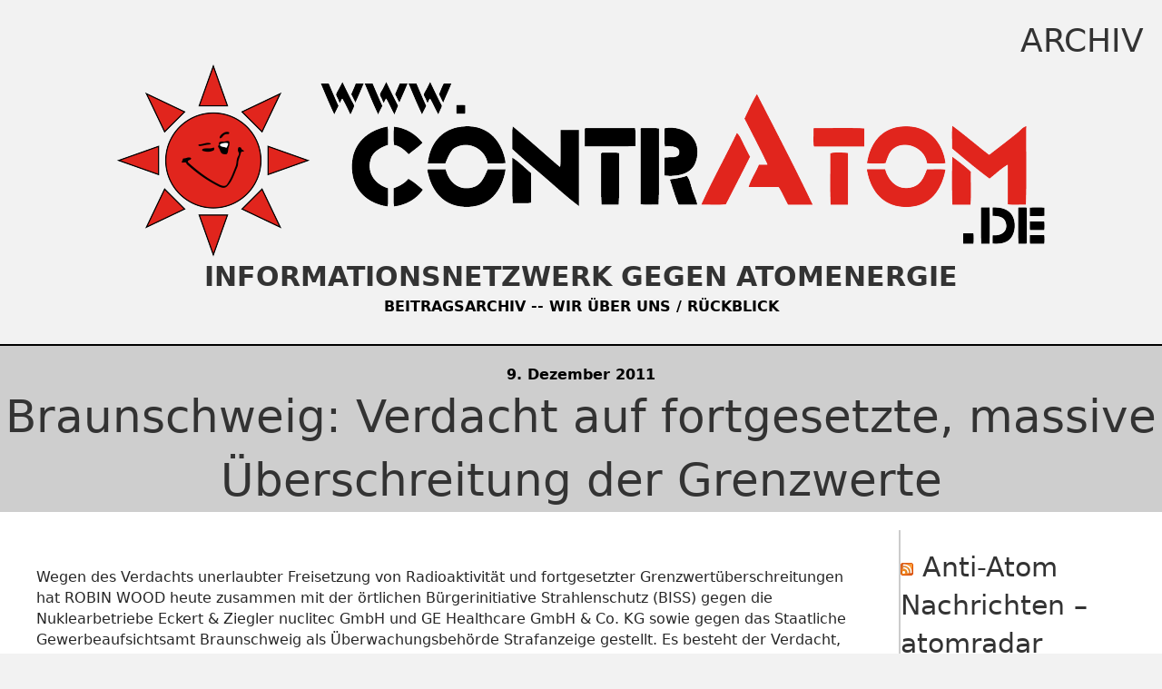

--- FILE ---
content_type: text/html; charset=UTF-8
request_url: https://www.contratom.de/2011/12/09/braunschweig-verdacht-auf-fortgesetzte-massive-uberschreitung-der-grenzwerte/
body_size: 10092
content:
<!DOCTYPE html>
<html lang="de">
<head>
<meta charset="UTF-8" />
<meta name='viewport' content='width=device-width, initial-scale=1.0' />
<meta http-equiv='X-UA-Compatible' content='IE=edge' />
<link rel="profile" href="https://gmpg.org/xfn/11" />
<title>Braunschweig: Verdacht auf fortgesetzte, massive Überschreitung der Grenzwerte &#8211; contrAtom</title>
<meta name='robots' content='max-image-preview:large' />
<link rel="alternate" type="application/rss+xml" title="contrAtom &raquo; Feed" href="https://www.contratom.de/feed/" />
<link rel="alternate" type="application/rss+xml" title="contrAtom &raquo; Kommentar-Feed" href="https://www.contratom.de/comments/feed/" />
<link rel="alternate" type="application/rss+xml" title="contrAtom &raquo; Braunschweig: Verdacht auf fortgesetzte, massive Überschreitung der Grenzwerte-Kommentar-Feed" href="https://www.contratom.de/2011/12/09/braunschweig-verdacht-auf-fortgesetzte-massive-uberschreitung-der-grenzwerte/feed/" />
<link rel="alternate" title="oEmbed (JSON)" type="application/json+oembed" href="https://www.contratom.de/wp-json/oembed/1.0/embed?url=https%3A%2F%2Fwww.contratom.de%2F2011%2F12%2F09%2Fbraunschweig-verdacht-auf-fortgesetzte-massive-uberschreitung-der-grenzwerte%2F" />
<link rel="alternate" title="oEmbed (XML)" type="text/xml+oembed" href="https://www.contratom.de/wp-json/oembed/1.0/embed?url=https%3A%2F%2Fwww.contratom.de%2F2011%2F12%2F09%2Fbraunschweig-verdacht-auf-fortgesetzte-massive-uberschreitung-der-grenzwerte%2F&#038;format=xml" />
<link rel="preload" href="https://www.contratom.de/wp-content/plugins/bb-plugin/fonts/fontawesome/5.15.4/webfonts/fa-solid-900.woff2" as="font" type="font/woff2" crossorigin="anonymous">
<link rel="preload" href="https://www.contratom.de/wp-content/plugins/bb-plugin/fonts/fontawesome/5.15.4/webfonts/fa-regular-400.woff2" as="font" type="font/woff2" crossorigin="anonymous">
<style id='wp-img-auto-sizes-contain-inline-css'>
img:is([sizes=auto i],[sizes^="auto," i]){contain-intrinsic-size:3000px 1500px}
/*# sourceURL=wp-img-auto-sizes-contain-inline-css */
</style>
<style id='wp-emoji-styles-inline-css'>

	img.wp-smiley, img.emoji {
		display: inline !important;
		border: none !important;
		box-shadow: none !important;
		height: 1em !important;
		width: 1em !important;
		margin: 0 0.07em !important;
		vertical-align: -0.1em !important;
		background: none !important;
		padding: 0 !important;
	}
/*# sourceURL=wp-emoji-styles-inline-css */
</style>
<style id='wp-block-library-inline-css'>
:root{--wp-block-synced-color:#7a00df;--wp-block-synced-color--rgb:122,0,223;--wp-bound-block-color:var(--wp-block-synced-color);--wp-editor-canvas-background:#ddd;--wp-admin-theme-color:#007cba;--wp-admin-theme-color--rgb:0,124,186;--wp-admin-theme-color-darker-10:#006ba1;--wp-admin-theme-color-darker-10--rgb:0,107,160.5;--wp-admin-theme-color-darker-20:#005a87;--wp-admin-theme-color-darker-20--rgb:0,90,135;--wp-admin-border-width-focus:2px}@media (min-resolution:192dpi){:root{--wp-admin-border-width-focus:1.5px}}.wp-element-button{cursor:pointer}:root .has-very-light-gray-background-color{background-color:#eee}:root .has-very-dark-gray-background-color{background-color:#313131}:root .has-very-light-gray-color{color:#eee}:root .has-very-dark-gray-color{color:#313131}:root .has-vivid-green-cyan-to-vivid-cyan-blue-gradient-background{background:linear-gradient(135deg,#00d084,#0693e3)}:root .has-purple-crush-gradient-background{background:linear-gradient(135deg,#34e2e4,#4721fb 50%,#ab1dfe)}:root .has-hazy-dawn-gradient-background{background:linear-gradient(135deg,#faaca8,#dad0ec)}:root .has-subdued-olive-gradient-background{background:linear-gradient(135deg,#fafae1,#67a671)}:root .has-atomic-cream-gradient-background{background:linear-gradient(135deg,#fdd79a,#004a59)}:root .has-nightshade-gradient-background{background:linear-gradient(135deg,#330968,#31cdcf)}:root .has-midnight-gradient-background{background:linear-gradient(135deg,#020381,#2874fc)}:root{--wp--preset--font-size--normal:16px;--wp--preset--font-size--huge:42px}.has-regular-font-size{font-size:1em}.has-larger-font-size{font-size:2.625em}.has-normal-font-size{font-size:var(--wp--preset--font-size--normal)}.has-huge-font-size{font-size:var(--wp--preset--font-size--huge)}.has-text-align-center{text-align:center}.has-text-align-left{text-align:left}.has-text-align-right{text-align:right}.has-fit-text{white-space:nowrap!important}#end-resizable-editor-section{display:none}.aligncenter{clear:both}.items-justified-left{justify-content:flex-start}.items-justified-center{justify-content:center}.items-justified-right{justify-content:flex-end}.items-justified-space-between{justify-content:space-between}.screen-reader-text{border:0;clip-path:inset(50%);height:1px;margin:-1px;overflow:hidden;padding:0;position:absolute;width:1px;word-wrap:normal!important}.screen-reader-text:focus{background-color:#ddd;clip-path:none;color:#444;display:block;font-size:1em;height:auto;left:5px;line-height:normal;padding:15px 23px 14px;text-decoration:none;top:5px;width:auto;z-index:100000}html :where(.has-border-color){border-style:solid}html :where([style*=border-top-color]){border-top-style:solid}html :where([style*=border-right-color]){border-right-style:solid}html :where([style*=border-bottom-color]){border-bottom-style:solid}html :where([style*=border-left-color]){border-left-style:solid}html :where([style*=border-width]){border-style:solid}html :where([style*=border-top-width]){border-top-style:solid}html :where([style*=border-right-width]){border-right-style:solid}html :where([style*=border-bottom-width]){border-bottom-style:solid}html :where([style*=border-left-width]){border-left-style:solid}html :where(img[class*=wp-image-]){height:auto;max-width:100%}:where(figure){margin:0 0 1em}html :where(.is-position-sticky){--wp-admin--admin-bar--position-offset:var(--wp-admin--admin-bar--height,0px)}@media screen and (max-width:600px){html :where(.is-position-sticky){--wp-admin--admin-bar--position-offset:0px}}

/*# sourceURL=wp-block-library-inline-css */
</style><style id='global-styles-inline-css'>
:root{--wp--preset--aspect-ratio--square: 1;--wp--preset--aspect-ratio--4-3: 4/3;--wp--preset--aspect-ratio--3-4: 3/4;--wp--preset--aspect-ratio--3-2: 3/2;--wp--preset--aspect-ratio--2-3: 2/3;--wp--preset--aspect-ratio--16-9: 16/9;--wp--preset--aspect-ratio--9-16: 9/16;--wp--preset--color--black: #000000;--wp--preset--color--cyan-bluish-gray: #abb8c3;--wp--preset--color--white: #ffffff;--wp--preset--color--pale-pink: #f78da7;--wp--preset--color--vivid-red: #cf2e2e;--wp--preset--color--luminous-vivid-orange: #ff6900;--wp--preset--color--luminous-vivid-amber: #fcb900;--wp--preset--color--light-green-cyan: #7bdcb5;--wp--preset--color--vivid-green-cyan: #00d084;--wp--preset--color--pale-cyan-blue: #8ed1fc;--wp--preset--color--vivid-cyan-blue: #0693e3;--wp--preset--color--vivid-purple: #9b51e0;--wp--preset--color--fl-heading-text: #333333;--wp--preset--color--fl-body-bg: #f2f2f2;--wp--preset--color--fl-body-text: #262626;--wp--preset--color--fl-accent: #000000;--wp--preset--color--fl-accent-hover: #dd3333;--wp--preset--color--fl-topbar-bg: #ffffff;--wp--preset--color--fl-topbar-text: #000000;--wp--preset--color--fl-topbar-link: #428bca;--wp--preset--color--fl-topbar-hover: #428bca;--wp--preset--color--fl-header-bg: #ffffff;--wp--preset--color--fl-header-text: #000000;--wp--preset--color--fl-header-link: #428bca;--wp--preset--color--fl-header-hover: #428bca;--wp--preset--color--fl-nav-bg: #ffffff;--wp--preset--color--fl-nav-link: #428bca;--wp--preset--color--fl-nav-hover: #428bca;--wp--preset--color--fl-content-bg: #ffffff;--wp--preset--color--fl-footer-widgets-bg: #ffffff;--wp--preset--color--fl-footer-widgets-text: #000000;--wp--preset--color--fl-footer-widgets-link: #428bca;--wp--preset--color--fl-footer-widgets-hover: #428bca;--wp--preset--color--fl-footer-bg: #ffffff;--wp--preset--color--fl-footer-text: #000000;--wp--preset--color--fl-footer-link: #428bca;--wp--preset--color--fl-footer-hover: #428bca;--wp--preset--gradient--vivid-cyan-blue-to-vivid-purple: linear-gradient(135deg,rgb(6,147,227) 0%,rgb(155,81,224) 100%);--wp--preset--gradient--light-green-cyan-to-vivid-green-cyan: linear-gradient(135deg,rgb(122,220,180) 0%,rgb(0,208,130) 100%);--wp--preset--gradient--luminous-vivid-amber-to-luminous-vivid-orange: linear-gradient(135deg,rgb(252,185,0) 0%,rgb(255,105,0) 100%);--wp--preset--gradient--luminous-vivid-orange-to-vivid-red: linear-gradient(135deg,rgb(255,105,0) 0%,rgb(207,46,46) 100%);--wp--preset--gradient--very-light-gray-to-cyan-bluish-gray: linear-gradient(135deg,rgb(238,238,238) 0%,rgb(169,184,195) 100%);--wp--preset--gradient--cool-to-warm-spectrum: linear-gradient(135deg,rgb(74,234,220) 0%,rgb(151,120,209) 20%,rgb(207,42,186) 40%,rgb(238,44,130) 60%,rgb(251,105,98) 80%,rgb(254,248,76) 100%);--wp--preset--gradient--blush-light-purple: linear-gradient(135deg,rgb(255,206,236) 0%,rgb(152,150,240) 100%);--wp--preset--gradient--blush-bordeaux: linear-gradient(135deg,rgb(254,205,165) 0%,rgb(254,45,45) 50%,rgb(107,0,62) 100%);--wp--preset--gradient--luminous-dusk: linear-gradient(135deg,rgb(255,203,112) 0%,rgb(199,81,192) 50%,rgb(65,88,208) 100%);--wp--preset--gradient--pale-ocean: linear-gradient(135deg,rgb(255,245,203) 0%,rgb(182,227,212) 50%,rgb(51,167,181) 100%);--wp--preset--gradient--electric-grass: linear-gradient(135deg,rgb(202,248,128) 0%,rgb(113,206,126) 100%);--wp--preset--gradient--midnight: linear-gradient(135deg,rgb(2,3,129) 0%,rgb(40,116,252) 100%);--wp--preset--font-size--small: 13px;--wp--preset--font-size--medium: 20px;--wp--preset--font-size--large: 36px;--wp--preset--font-size--x-large: 42px;--wp--preset--spacing--20: 0.44rem;--wp--preset--spacing--30: 0.67rem;--wp--preset--spacing--40: 1rem;--wp--preset--spacing--50: 1.5rem;--wp--preset--spacing--60: 2.25rem;--wp--preset--spacing--70: 3.38rem;--wp--preset--spacing--80: 5.06rem;--wp--preset--shadow--natural: 6px 6px 9px rgba(0, 0, 0, 0.2);--wp--preset--shadow--deep: 12px 12px 50px rgba(0, 0, 0, 0.4);--wp--preset--shadow--sharp: 6px 6px 0px rgba(0, 0, 0, 0.2);--wp--preset--shadow--outlined: 6px 6px 0px -3px rgb(255, 255, 255), 6px 6px rgb(0, 0, 0);--wp--preset--shadow--crisp: 6px 6px 0px rgb(0, 0, 0);}:where(.is-layout-flex){gap: 0.5em;}:where(.is-layout-grid){gap: 0.5em;}body .is-layout-flex{display: flex;}.is-layout-flex{flex-wrap: wrap;align-items: center;}.is-layout-flex > :is(*, div){margin: 0;}body .is-layout-grid{display: grid;}.is-layout-grid > :is(*, div){margin: 0;}:where(.wp-block-columns.is-layout-flex){gap: 2em;}:where(.wp-block-columns.is-layout-grid){gap: 2em;}:where(.wp-block-post-template.is-layout-flex){gap: 1.25em;}:where(.wp-block-post-template.is-layout-grid){gap: 1.25em;}.has-black-color{color: var(--wp--preset--color--black) !important;}.has-cyan-bluish-gray-color{color: var(--wp--preset--color--cyan-bluish-gray) !important;}.has-white-color{color: var(--wp--preset--color--white) !important;}.has-pale-pink-color{color: var(--wp--preset--color--pale-pink) !important;}.has-vivid-red-color{color: var(--wp--preset--color--vivid-red) !important;}.has-luminous-vivid-orange-color{color: var(--wp--preset--color--luminous-vivid-orange) !important;}.has-luminous-vivid-amber-color{color: var(--wp--preset--color--luminous-vivid-amber) !important;}.has-light-green-cyan-color{color: var(--wp--preset--color--light-green-cyan) !important;}.has-vivid-green-cyan-color{color: var(--wp--preset--color--vivid-green-cyan) !important;}.has-pale-cyan-blue-color{color: var(--wp--preset--color--pale-cyan-blue) !important;}.has-vivid-cyan-blue-color{color: var(--wp--preset--color--vivid-cyan-blue) !important;}.has-vivid-purple-color{color: var(--wp--preset--color--vivid-purple) !important;}.has-black-background-color{background-color: var(--wp--preset--color--black) !important;}.has-cyan-bluish-gray-background-color{background-color: var(--wp--preset--color--cyan-bluish-gray) !important;}.has-white-background-color{background-color: var(--wp--preset--color--white) !important;}.has-pale-pink-background-color{background-color: var(--wp--preset--color--pale-pink) !important;}.has-vivid-red-background-color{background-color: var(--wp--preset--color--vivid-red) !important;}.has-luminous-vivid-orange-background-color{background-color: var(--wp--preset--color--luminous-vivid-orange) !important;}.has-luminous-vivid-amber-background-color{background-color: var(--wp--preset--color--luminous-vivid-amber) !important;}.has-light-green-cyan-background-color{background-color: var(--wp--preset--color--light-green-cyan) !important;}.has-vivid-green-cyan-background-color{background-color: var(--wp--preset--color--vivid-green-cyan) !important;}.has-pale-cyan-blue-background-color{background-color: var(--wp--preset--color--pale-cyan-blue) !important;}.has-vivid-cyan-blue-background-color{background-color: var(--wp--preset--color--vivid-cyan-blue) !important;}.has-vivid-purple-background-color{background-color: var(--wp--preset--color--vivid-purple) !important;}.has-black-border-color{border-color: var(--wp--preset--color--black) !important;}.has-cyan-bluish-gray-border-color{border-color: var(--wp--preset--color--cyan-bluish-gray) !important;}.has-white-border-color{border-color: var(--wp--preset--color--white) !important;}.has-pale-pink-border-color{border-color: var(--wp--preset--color--pale-pink) !important;}.has-vivid-red-border-color{border-color: var(--wp--preset--color--vivid-red) !important;}.has-luminous-vivid-orange-border-color{border-color: var(--wp--preset--color--luminous-vivid-orange) !important;}.has-luminous-vivid-amber-border-color{border-color: var(--wp--preset--color--luminous-vivid-amber) !important;}.has-light-green-cyan-border-color{border-color: var(--wp--preset--color--light-green-cyan) !important;}.has-vivid-green-cyan-border-color{border-color: var(--wp--preset--color--vivid-green-cyan) !important;}.has-pale-cyan-blue-border-color{border-color: var(--wp--preset--color--pale-cyan-blue) !important;}.has-vivid-cyan-blue-border-color{border-color: var(--wp--preset--color--vivid-cyan-blue) !important;}.has-vivid-purple-border-color{border-color: var(--wp--preset--color--vivid-purple) !important;}.has-vivid-cyan-blue-to-vivid-purple-gradient-background{background: var(--wp--preset--gradient--vivid-cyan-blue-to-vivid-purple) !important;}.has-light-green-cyan-to-vivid-green-cyan-gradient-background{background: var(--wp--preset--gradient--light-green-cyan-to-vivid-green-cyan) !important;}.has-luminous-vivid-amber-to-luminous-vivid-orange-gradient-background{background: var(--wp--preset--gradient--luminous-vivid-amber-to-luminous-vivid-orange) !important;}.has-luminous-vivid-orange-to-vivid-red-gradient-background{background: var(--wp--preset--gradient--luminous-vivid-orange-to-vivid-red) !important;}.has-very-light-gray-to-cyan-bluish-gray-gradient-background{background: var(--wp--preset--gradient--very-light-gray-to-cyan-bluish-gray) !important;}.has-cool-to-warm-spectrum-gradient-background{background: var(--wp--preset--gradient--cool-to-warm-spectrum) !important;}.has-blush-light-purple-gradient-background{background: var(--wp--preset--gradient--blush-light-purple) !important;}.has-blush-bordeaux-gradient-background{background: var(--wp--preset--gradient--blush-bordeaux) !important;}.has-luminous-dusk-gradient-background{background: var(--wp--preset--gradient--luminous-dusk) !important;}.has-pale-ocean-gradient-background{background: var(--wp--preset--gradient--pale-ocean) !important;}.has-electric-grass-gradient-background{background: var(--wp--preset--gradient--electric-grass) !important;}.has-midnight-gradient-background{background: var(--wp--preset--gradient--midnight) !important;}.has-small-font-size{font-size: var(--wp--preset--font-size--small) !important;}.has-medium-font-size{font-size: var(--wp--preset--font-size--medium) !important;}.has-large-font-size{font-size: var(--wp--preset--font-size--large) !important;}.has-x-large-font-size{font-size: var(--wp--preset--font-size--x-large) !important;}
/*# sourceURL=global-styles-inline-css */
</style>

<style id='classic-theme-styles-inline-css'>
/*! This file is auto-generated */
.wp-block-button__link{color:#fff;background-color:#32373c;border-radius:9999px;box-shadow:none;text-decoration:none;padding:calc(.667em + 2px) calc(1.333em + 2px);font-size:1.125em}.wp-block-file__button{background:#32373c;color:#fff;text-decoration:none}
/*# sourceURL=/wp-includes/css/classic-themes.min.css */
</style>
<link rel='stylesheet' id='cmplz-general-css' href='https://www.contratom.de/wp-content/plugins/complianz-gdpr/assets/css/cookieblocker.min.css?ver=1766017278' media='all' />
<link rel='stylesheet' id='font-awesome-5-css' href='https://www.contratom.de/wp-content/plugins/bb-plugin/fonts/fontawesome/5.15.4/css/all.min.css?ver=2.10.0.4' media='all' />
<link rel='stylesheet' id='fl-builder-layout-bundle-97c7e1b22f2ba62cf1a120840c816d56-css' href='https://www.contratom.de/wp-content/uploads/bb-plugin/cache/97c7e1b22f2ba62cf1a120840c816d56-layout-bundle.css?ver=2.10.0.4-1.5.2.1-20251125200437' media='all' />
<link rel='stylesheet' id='jquery-magnificpopup-css' href='https://www.contratom.de/wp-content/plugins/bb-plugin/css/jquery.magnificpopup.min.css?ver=2.10.0.4' media='all' />
<link rel='stylesheet' id='base-css' href='https://www.contratom.de/wp-content/themes/bb-theme/css/base.min.css?ver=1.7.19' media='all' />
<link rel='stylesheet' id='fl-automator-skin-css' href='https://www.contratom.de/wp-content/uploads/bb-theme/skin-6912e979f340b.css?ver=1.7.19' media='all' />
<script src="https://www.contratom.de/wp-includes/js/jquery/jquery.min.js?ver=3.7.1" id="jquery-core-js"></script>
<script src="https://www.contratom.de/wp-includes/js/jquery/jquery-migrate.min.js?ver=3.4.1" id="jquery-migrate-js"></script>
<link rel="https://api.w.org/" href="https://www.contratom.de/wp-json/" /><link rel="alternate" title="JSON" type="application/json" href="https://www.contratom.de/wp-json/wp/v2/posts/4797" /><link rel="EditURI" type="application/rsd+xml" title="RSD" href="https://www.contratom.de/xmlrpc.php?rsd" />
<meta name="generator" content="WordPress 6.9" />
<link rel="canonical" href="https://www.contratom.de/2011/12/09/braunschweig-verdacht-auf-fortgesetzte-massive-uberschreitung-der-grenzwerte/" />
<link rel='shortlink' href='https://www.contratom.de/?p=4797' />
</head>
<body data-cmplz=1 class="wp-singular post-template-default single single-post postid-4797 single-format-standard wp-custom-logo wp-theme-bb-theme fl-builder-2-10-0-4 fl-themer-1-5-2-1-20251125200437 fl-theme-1-7-19 fl-no-js fl-theme-builder-header fl-theme-builder-header-header fl-theme-builder-footer fl-theme-builder-footer-footer fl-theme-builder-singular fl-theme-builder-singular-artikel fl-framework-base fl-preset-default fl-full-width fl-has-sidebar fl-search-active" itemscope="itemscope" itemtype="https://schema.org/WebPage">
<a aria-label="Zum Inhalt springen" class="fl-screen-reader-text" href="#fl-main-content">Zum Inhalt springen</a><div class="fl-page">
	<header class="fl-builder-content fl-builder-content-15879 fl-builder-global-templates-locked" data-post-id="15879" data-type="header" data-sticky="0" data-sticky-on="" data-sticky-breakpoint="medium" data-shrink="0" data-overlay="0" data-overlay-bg="transparent" data-shrink-image-height="50px" role="banner" itemscope="itemscope" itemtype="http://schema.org/WPHeader"><div class="fl-row fl-row-full-width fl-row-bg-none fl-node-qmfydvj315st fl-row-default-height fl-row-align-center" data-node="qmfydvj315st">
	<div class="fl-row-content-wrap">
						<div class="fl-row-content fl-row-full-width fl-node-content">
		
<div class="fl-col-group fl-node-lyc8pxof34tv" data-node="lyc8pxof34tv">
			<div class="fl-col fl-node-74klq3shitgm fl-col-bg-color" data-node="74klq3shitgm">
	<div class="fl-col-content fl-node-content"><div class="fl-module fl-module-heading fl-node-vbphue0tamik" data-node="vbphue0tamik">
	<div class="fl-module-content fl-node-content">
		<h1 class="fl-heading">
		<span class="fl-heading-text">ARCHIV</span>
	</h1>
	</div>
</div>
<div class="fl-module fl-module-photo fl-node-u6c2x4stp1o0" data-node="u6c2x4stp1o0">
	<div class="fl-module-content fl-node-content">
		<div role="figure" class="fl-photo fl-photo-align-center" itemscope itemtype="https://schema.org/ImageObject">
	<div class="fl-photo-content fl-photo-img-png">
				<img loading="lazy" decoding="async" width="1024" height="214" class="fl-photo-img wp-image-6605" src="http://www.contratom.de/wp-content/uploads/2011/03/HQ_banner-1024x214.png" alt="contratom_banner" title="contratom_banner"  data-no-lazy="1" itemprop="image" srcset="https://www.contratom.de/wp-content/uploads/2011/03/HQ_banner-1024x214.png 1024w, https://www.contratom.de/wp-content/uploads/2011/03/HQ_banner-200x41.png 200w, https://www.contratom.de/wp-content/uploads/2011/03/HQ_banner-150x31.png 150w, https://www.contratom.de/wp-content/uploads/2011/03/HQ_banner.png 2048w" sizes="auto, (max-width: 1024px) 100vw, 1024px" />
					</div>
	</div>
	</div>
</div>
<div class="fl-module fl-module-heading fl-node-x3htn6okl7wj" data-node="x3htn6okl7wj">
	<div class="fl-module-content fl-node-content">
		<h2 class="fl-heading">
		<span class="fl-heading-text">INFORMATIONSNETZWERK GEGEN ATOMENERGIE</span>
	</h2>
	</div>
</div>
<div class="fl-module fl-module-rich-text fl-node-y3r4vb2cipko" data-node="y3r4vb2cipko">
	<div class="fl-module-content fl-node-content">
		<div class="fl-rich-text">
	<p style="text-align: center;"><span style="color: #000000;"><strong><a style="color: #000000;" href="https://www.contratom.de">BEITRAGSARCHIV</a> -- <a style="color: #000000;" href="https://www.contratom.de/15887-2/">WIR ÜBER UNS / RÜCKBLICK</a></strong></span></p>
</div>
	</div>
</div>
</div>
</div>
	</div>
		</div>
	</div>
</div>
</header>	<div id="fl-main-content" class="fl-page-content" itemprop="mainContentOfPage" role="main">

		<div class="fl-builder-content fl-builder-content-15904 fl-builder-global-templates-locked" data-post-id="15904"><div class="fl-row fl-row-full-width fl-row-bg-none fl-node-o25mzvn7uy0x fl-row-default-height fl-row-align-center" data-node="o25mzvn7uy0x">
	<div class="fl-row-content-wrap">
						<div class="fl-row-content fl-row-full-width fl-node-content">
		
<div class="fl-col-group fl-node-pnrkic2au1ed" data-node="pnrkic2au1ed">
			<div class="fl-col fl-node-8qcgy39a1s47 fl-col-bg-color" data-node="8qcgy39a1s47">
	<div class="fl-col-content fl-node-content"><div class="fl-module fl-module-fl-post-info fl-node-wv79hzli4grx" data-node="wv79hzli4grx">
	<div class="fl-module-content fl-node-content">
		<span class="fl-post-info-date">9. Dezember 2011</span>	</div>
</div>
<div class="fl-module fl-module-heading fl-node-eo9mirghq4ca" data-node="eo9mirghq4ca">
	<div class="fl-module-content fl-node-content">
		<h3 class="fl-heading">
		<span class="fl-heading-text">Braunschweig: Verdacht auf fortgesetzte, massive Überschreitung der Grenzwerte</span>
	</h3>
	</div>
</div>
</div>
</div>
	</div>

<div class="fl-col-group fl-node-jfkt9r2436x1 fl-col-group-equal-height fl-col-group-align-top" data-node="jfkt9r2436x1">
			<div class="fl-col fl-node-y4etgqhackun fl-col-bg-color" data-node="y4etgqhackun">
	<div class="fl-col-content fl-node-content"><div class="fl-module fl-module-fl-post-content fl-node-l8uakdi06wx5" data-node="l8uakdi06wx5">
	<div class="fl-module-content fl-node-content">
		<p>Wegen des Verdachts unerlaubter Freisetzung von Radioaktivität und fortgesetzter Grenzwertüberschreitungen hat ROBIN WOOD heute zusammen mit der örtlichen Bürgerinitiative Strahlenschutz (BISS) gegen die Nuklearbetriebe Eckert &amp; Ziegler nuclitec GmbH und GE Healthcare GmbH &amp; Co. KG sowie gegen das Staatliche Gewerbeaufsichtsamt Braunschweig als Überwachungsbehörde Strafanzeige gestellt. Es besteht der Verdacht, dass die Strahlenbelastung für die Menschen in der Umgebung der beiden Atomfirmen größer als zulässig ist.<span id="more-4797"></span></p>
<div id="attachment_4798" style="width: 298px" class="wp-caption alignright"><a href="https://www.contratom.de/wp-content/uploads/2011/12/Bild-23.png"><img loading="lazy" decoding="async" aria-describedby="caption-attachment-4798" class="size-full wp-image-4798" title="Eckert &amp; Ziegler Braunschweig" src="https://www.contratom.de/wp-content/uploads/2011/12/Bild-23.png" alt="Eckert &amp; Ziegler Braunschweig" width="288" height="392" srcset="https://www.contratom.de/wp-content/uploads/2011/12/Bild-23.png 288w, https://www.contratom.de/wp-content/uploads/2011/12/Bild-23-200x272.png 200w, https://www.contratom.de/wp-content/uploads/2011/12/Bild-23-150x204.png 150w" sizes="auto, (max-width: 288px) 100vw, 288px" /></a><p id="caption-attachment-4798" class="wp-caption-text">Eckert &amp; Ziegler Braunschweig, Bild: BISS</p></div>
<p>Neben der Strafanzeige gegen den Nuklearbetrieb und die Aufsichtsbehörde wurde zudem gegen den vom Gewerbeaufsichtsamt mit der Umgebungsüberwachung beauftragten Niedersächsischen Landesbetrieb für Wasserwirtschaft, Küsten- und Naturschutz (NLWKN) Anzeige wegen falscher Testierung der Einhaltung der Grenzwerte und grober Fehler in den Jahresberichten erstattet.</p>
<p>ROBIN WOOD und die örtliche Bürgerinitiative &#8222;BISS&#8220; haben nach eigenen Angaben Untersuchungen gemacht und sehen ihren Verdacht, dass die in unmittelbarer Umgebung (ca. 0,5 km-Radius) lebenden Menschen in einem Wohngebiete und Schulen mit über 1400 Schülern einer zu hohen Strahlenung ausgesetzt werden, begründet. Die zulässigen Grenzwerte für die betroffene Bevölkerung würden in der Realität sogar deutlich überschritten werden.</p>
<blockquote><p>&#8222;Die Vielzahl von Unstimmigkeiten lässt sich nur sehr schwer mit  mangelnder Sorgfalt erklären, zumal diese Praxis seit Jahren existiert.  Daher haben wir den Eindruck gewonnen, dass es sich hier um  Gefälligkeitsgutachten handelt&#8220;, so Udo Sorgatz von ROBIN WOOD in  Braunschweig.</p></blockquote>
<p>Durch die Genehmigungs- und Überwachungsbehörden der Atombetriebe seien falsche Strahlungswerte ermittelt worden, die mit der Wirklichkeit offensichtlich nicht übereinstimmen. Unter Berücksichtigung der Neutronendosen ergäbe sich eine Direktstrahlung am Zaun des gemeinsamen Firmengeländes von Eckert &amp; Ziegler sowie GE Healthcare von 1,3 bis 1,5 Millisievert pro Jahr (mSv/a). Die zuständigen Behörden rechnen die Belastung herunter, indem unterstellt wird, dass sich Menschen lediglich maximal 2.000 Stunden am Zaun aufhalten. Damit darf die Strahlendosis am Zaun der Nuklearbetriebe faktisch 4,38 mSv/a erreichen.</p>
<ul>
<li>Am Zwischenlager Gorleben liegt der Grenzwert bei 0,3 mSv/a. Dieser Wert wird in Braunschweig dauerhaft um mehr als das Vierfache überschritten. Die Ausschöpfung des faktischen Grenzwertes von 4,38 mSv/a würde eine 14,6-fach höhere Strahlung als in Gorleben bedeuten.</li>
</ul>
<p>Laut ROBIN WOOD weisen die Überwachungsberichte des NLWKN  eine Vielzahl von offensichtlichen Fehlern auf, durch die systematisch zu niedrige Strahlenwerte ermittelt werden. So würde z.B. die besonders gefährliche Neutronenstrahlung nicht in die Gesamt-Direktstrahlungsdosis einbezogen.</p>
<blockquote><p>&#8222;Die Fälle Eckert &amp; Ziegler nuclitec und GE Healthcare zeigen einmal mehr, wie angebracht ein gesundes Misstrauen in Bezug auf Nuklearbetriebe und leider auch auf staatliche Überwachungsbehörden ist und wie groß die Diskrepanz zwischen den Aussagen in den Hochglanzprospekten und der Realität sein kann&#8220;, so Sorgatz.</p></blockquote>
<p>Eckert &amp; Ziegler nuclitec hat einen Bauantrag auf Erweiterung des Betriebsgeländes gestellt, dessen Genehmigung eine erhebliche Ausweitung der Atommüll-Bearbeitung an diesem Standort ermöglichen würde. Auf dem Gelände lagerte Ende 2010 Material mit mehr Radioaktivität als im Atommüll-Lager Asse.</p>
<p><em>Quelle (Auszug): PE Robin Wood, 09.12.2011</em></p>
	</div>
</div>
<div class="fl-module fl-module-photo fl-node-x0r2ocvd3z8e" data-node="x0r2ocvd3z8e">
	<div class="fl-module-content fl-node-content">
		<div role="figure" class="fl-photo fl-photo-align-center" itemscope itemtype="https://schema.org/ImageObject">
	<div class="fl-photo-content fl-photo-img-png">
				<img decoding="async" class="fl-photo-img" src="https://www.contratom.de/wp-content/plugins/bb-plugin/img/pixel.png" alt=""  itemprop="image" />
					</div>
	</div>
	</div>
</div>
</div>
</div>
			<div class="fl-col fl-node-qi4p1eftjv6m fl-col-bg-color fl-col-small" data-node="qi4p1eftjv6m">
	<div class="fl-col-content fl-node-content"><div class="fl-module fl-module-widget fl-node-mgfc6zdo2xst" data-node="mgfc6zdo2xst">
	<div class="fl-module-content fl-node-content">
		<div class="fl-widget">
<div class="widget widget_rss"><h2 class="widgettitle"><a class="rsswidget rss-widget-feed" href="http://www.atomradar.ausgestrahlt.de/rss/atomradar.xml"><img decoding="async" class="rss-widget-icon" style="border:0" width="14" height="14" src="https://www.contratom.de/wp-includes/images/rss.png" alt="RSS" loading="lazy" /></a> <a class="rsswidget rss-widget-title" href="http://www.ausgestrahlt.de/">Anti-Atom Nachrichten &#8211; atomradar</a></h2><ul><li><a class='rsswidget' href='https://atomradar.ausgestrahlt.de/artikel.php?id=122162'>&quot;Wichtiger Meilenstein im Rückbau&quot;: Letzter Kühlturm vom stillgelegten Atomkraftwerk Biblis eingestürzt</a> <span class="rss-date">16. Januar 2026</span></li><li><a class='rsswidget' href='https://atomradar.ausgestrahlt.de/artikel.php?id=122153'>Atommüll-Tourismus in NRW: BUND sieht Umwelt-Rechtsschutz in Gefahr</a> <span class="rss-date">16. Januar 2026</span></li><li><a class='rsswidget' href='https://atomradar.ausgestrahlt.de/artikel.php?id=122152'>Uranmüll aus Gronau: Für wie gefährlich halten Sie die Transporte?</a> <span class="rss-date">16. Januar 2026</span></li><li><a class='rsswidget' href='https://atomradar.ausgestrahlt.de/artikel.php?id=122133'>CASTOR-Transporte: BUND legt Beschwerde ein - Umweltverband geht gegen Beschluss des VG Berlin vor und beantragt eine Zwischenverfügung</a> <span class="rss-date">15. Januar 2026</span></li><li><a class='rsswidget' href='https://atomradar.ausgestrahlt.de/artikel.php?id=122130'>Endlagersuche - Landesamt sieht Niedersachsen in der Auswahl</a> <span class="rss-date">15. Januar 2026</span></li></ul></div></div>
	</div>
</div>
<div class="fl-module fl-module-widget fl-node-cbjl1emuy5zg" data-node="cbjl1emuy5zg">
	<div class="fl-module-content fl-node-content">
		<div class="fl-widget">
<div class="widget widget_rss"><h2 class="widgettitle"><a class="rsswidget rss-widget-feed" href="https://www.ausgestrahlt.de/blog/feed/"><img decoding="async" class="rss-widget-icon" style="border:0" width="14" height="14" src="https://www.contratom.de/wp-includes/images/rss.png" alt="RSS" loading="lazy" /></a> <a class="rsswidget rss-widget-title" href="http://www.ausgestrahlt.de/blog/">.ausgestrahlt</a></h2><ul><li><a class='rsswidget' href='http://www.ausgestrahlt.de/'>None</a></li><li><a class='rsswidget' href='http://www.ausgestrahlt.de/'>None</a></li><li><a class='rsswidget' href='http://www.ausgestrahlt.de/'>None</a></li><li><a class='rsswidget' href='http://www.ausgestrahlt.de/'>None</a></li><li><a class='rsswidget' href='http://www.ausgestrahlt.de/'>None</a></li></ul></div></div>
	</div>
</div>
</div>
</div>
	</div>
		</div>
	</div>
</div>
</div>
	</div><!-- .fl-page-content -->
	<footer class="fl-builder-content fl-builder-content-15883 fl-builder-global-templates-locked" data-post-id="15883" data-type="footer" itemscope="itemscope" itemtype="http://schema.org/WPFooter"><div class="fl-row fl-row-full-width fl-row-bg-none fl-node-md06zopl9jyq fl-row-default-height fl-row-align-center" data-node="md06zopl9jyq">
	<div class="fl-row-content-wrap">
						<div class="fl-row-content fl-row-full-width fl-node-content">
		
<div class="fl-col-group fl-node-rchyv9x83bf7" data-node="rchyv9x83bf7">
			<div class="fl-col fl-node-o5i2z4tkxq9m fl-col-bg-color" data-node="o5i2z4tkxq9m">
	<div class="fl-col-content fl-node-content"><div class="fl-module fl-module-photo fl-node-pjk25zdvynb1" data-node="pjk25zdvynb1">
	<div class="fl-module-content fl-node-content">
		<div role="figure" class="fl-photo fl-photo-align-center" itemscope itemtype="https://schema.org/ImageObject">
	<div class="fl-photo-content fl-photo-img-png">
				<img loading="lazy" decoding="async" width="200" height="200" class="fl-photo-img wp-image-9253" src="http://www.contratom.de/wp-content/uploads/2012/12/anti-atom-sonne_deutsch-200x200.png" alt="anti-atom-sonne_deutsch" title="anti-atom-sonne_deutsch"  itemprop="image" srcset="https://www.contratom.de/wp-content/uploads/2012/12/anti-atom-sonne_deutsch-200x200.png 200w, https://www.contratom.de/wp-content/uploads/2012/12/anti-atom-sonne_deutsch-150x150.png 150w, https://www.contratom.de/wp-content/uploads/2012/12/anti-atom-sonne_deutsch.png 450w" sizes="auto, (max-width: 200px) 100vw, 200px" />
					</div>
	</div>
	</div>
</div>
</div>
</div>
	</div>

<div class="fl-col-group fl-node-lguhnmxyirva" data-node="lguhnmxyirva">
			<div class="fl-col fl-node-hcygd6rml4wn fl-col-bg-color" data-node="hcygd6rml4wn">
	<div class="fl-col-content fl-node-content"><div class="fl-module fl-module-rich-text fl-node-uwqrz2j09avp" data-node="uwqrz2j09avp">
	<div class="fl-module-content fl-node-content">
		<div class="fl-rich-text">
	<p style="text-align: center;"><span style="color: #000000;"><a style="color: #000000;" href="https://www.contratom.de/impressum/">IMPRESSUM</a> / <a style="color: #000000;" href="https://www.contratom.de/datenschutz/">DATENSCHUTZERKLÄRUNG</a></span></p>
</div>
	</div>
</div>
</div>
</div>
	</div>
		</div>
	</div>
</div>
</footer>	</div><!-- .fl-page -->
<script type="speculationrules">
{"prefetch":[{"source":"document","where":{"and":[{"href_matches":"/*"},{"not":{"href_matches":["/wp-*.php","/wp-admin/*","/wp-content/uploads/*","/wp-content/*","/wp-content/plugins/*","/wp-content/themes/bb-theme/*","/*\\?(.+)"]}},{"not":{"selector_matches":"a[rel~=\"nofollow\"]"}},{"not":{"selector_matches":".no-prefetch, .no-prefetch a"}}]},"eagerness":"conservative"}]}
</script>
			<script data-category="functional">
											</script>
			<script src="https://www.contratom.de/wp-content/plugins/bb-plugin/js/libs/jquery.imagesloaded.min.js?ver=2.10.0.4" id="imagesloaded-js"></script>
<script src="https://www.contratom.de/wp-content/plugins/bb-plugin/js/libs/jquery.ba-throttle-debounce.min.js?ver=2.10.0.4" id="jquery-throttle-js"></script>
<script src="https://www.contratom.de/wp-content/plugins/bb-plugin/js/libs/jquery.fitvids.min.js?ver=1.2" id="jquery-fitvids-js"></script>
<script src="https://www.contratom.de/wp-content/uploads/bb-plugin/cache/2cfdb173b7f4b08c49cdaf52a4e6aab5-layout-bundle.js?ver=2.10.0.4-1.5.2.1-20251125200437" id="fl-builder-layout-bundle-2cfdb173b7f4b08c49cdaf52a4e6aab5-js"></script>
<script src="https://www.contratom.de/wp-content/plugins/bb-plugin/js/libs/jquery.magnificpopup.min.js?ver=2.10.0.4" id="jquery-magnificpopup-js"></script>
<script id="fl-automator-js-extra">
var themeopts = {"medium_breakpoint":"992","mobile_breakpoint":"768","lightbox":"enabled","scrollTopPosition":"800"};
//# sourceURL=fl-automator-js-extra
</script>
<script src="https://www.contratom.de/wp-content/themes/bb-theme/js/theme.min.js?ver=1.7.19" id="fl-automator-js"></script>
<script id="wp-emoji-settings" type="application/json">
{"baseUrl":"https://s.w.org/images/core/emoji/17.0.2/72x72/","ext":".png","svgUrl":"https://s.w.org/images/core/emoji/17.0.2/svg/","svgExt":".svg","source":{"concatemoji":"https://www.contratom.de/wp-includes/js/wp-emoji-release.min.js?ver=6.9"}}
</script>
<script type="module">
/*! This file is auto-generated */
const a=JSON.parse(document.getElementById("wp-emoji-settings").textContent),o=(window._wpemojiSettings=a,"wpEmojiSettingsSupports"),s=["flag","emoji"];function i(e){try{var t={supportTests:e,timestamp:(new Date).valueOf()};sessionStorage.setItem(o,JSON.stringify(t))}catch(e){}}function c(e,t,n){e.clearRect(0,0,e.canvas.width,e.canvas.height),e.fillText(t,0,0);t=new Uint32Array(e.getImageData(0,0,e.canvas.width,e.canvas.height).data);e.clearRect(0,0,e.canvas.width,e.canvas.height),e.fillText(n,0,0);const a=new Uint32Array(e.getImageData(0,0,e.canvas.width,e.canvas.height).data);return t.every((e,t)=>e===a[t])}function p(e,t){e.clearRect(0,0,e.canvas.width,e.canvas.height),e.fillText(t,0,0);var n=e.getImageData(16,16,1,1);for(let e=0;e<n.data.length;e++)if(0!==n.data[e])return!1;return!0}function u(e,t,n,a){switch(t){case"flag":return n(e,"\ud83c\udff3\ufe0f\u200d\u26a7\ufe0f","\ud83c\udff3\ufe0f\u200b\u26a7\ufe0f")?!1:!n(e,"\ud83c\udde8\ud83c\uddf6","\ud83c\udde8\u200b\ud83c\uddf6")&&!n(e,"\ud83c\udff4\udb40\udc67\udb40\udc62\udb40\udc65\udb40\udc6e\udb40\udc67\udb40\udc7f","\ud83c\udff4\u200b\udb40\udc67\u200b\udb40\udc62\u200b\udb40\udc65\u200b\udb40\udc6e\u200b\udb40\udc67\u200b\udb40\udc7f");case"emoji":return!a(e,"\ud83e\u1fac8")}return!1}function f(e,t,n,a){let r;const o=(r="undefined"!=typeof WorkerGlobalScope&&self instanceof WorkerGlobalScope?new OffscreenCanvas(300,150):document.createElement("canvas")).getContext("2d",{willReadFrequently:!0}),s=(o.textBaseline="top",o.font="600 32px Arial",{});return e.forEach(e=>{s[e]=t(o,e,n,a)}),s}function r(e){var t=document.createElement("script");t.src=e,t.defer=!0,document.head.appendChild(t)}a.supports={everything:!0,everythingExceptFlag:!0},new Promise(t=>{let n=function(){try{var e=JSON.parse(sessionStorage.getItem(o));if("object"==typeof e&&"number"==typeof e.timestamp&&(new Date).valueOf()<e.timestamp+604800&&"object"==typeof e.supportTests)return e.supportTests}catch(e){}return null}();if(!n){if("undefined"!=typeof Worker&&"undefined"!=typeof OffscreenCanvas&&"undefined"!=typeof URL&&URL.createObjectURL&&"undefined"!=typeof Blob)try{var e="postMessage("+f.toString()+"("+[JSON.stringify(s),u.toString(),c.toString(),p.toString()].join(",")+"));",a=new Blob([e],{type:"text/javascript"});const r=new Worker(URL.createObjectURL(a),{name:"wpTestEmojiSupports"});return void(r.onmessage=e=>{i(n=e.data),r.terminate(),t(n)})}catch(e){}i(n=f(s,u,c,p))}t(n)}).then(e=>{for(const n in e)a.supports[n]=e[n],a.supports.everything=a.supports.everything&&a.supports[n],"flag"!==n&&(a.supports.everythingExceptFlag=a.supports.everythingExceptFlag&&a.supports[n]);var t;a.supports.everythingExceptFlag=a.supports.everythingExceptFlag&&!a.supports.flag,a.supports.everything||((t=a.source||{}).concatemoji?r(t.concatemoji):t.wpemoji&&t.twemoji&&(r(t.twemoji),r(t.wpemoji)))});
//# sourceURL=https://www.contratom.de/wp-includes/js/wp-emoji-loader.min.js
</script>
</body>
</html>
